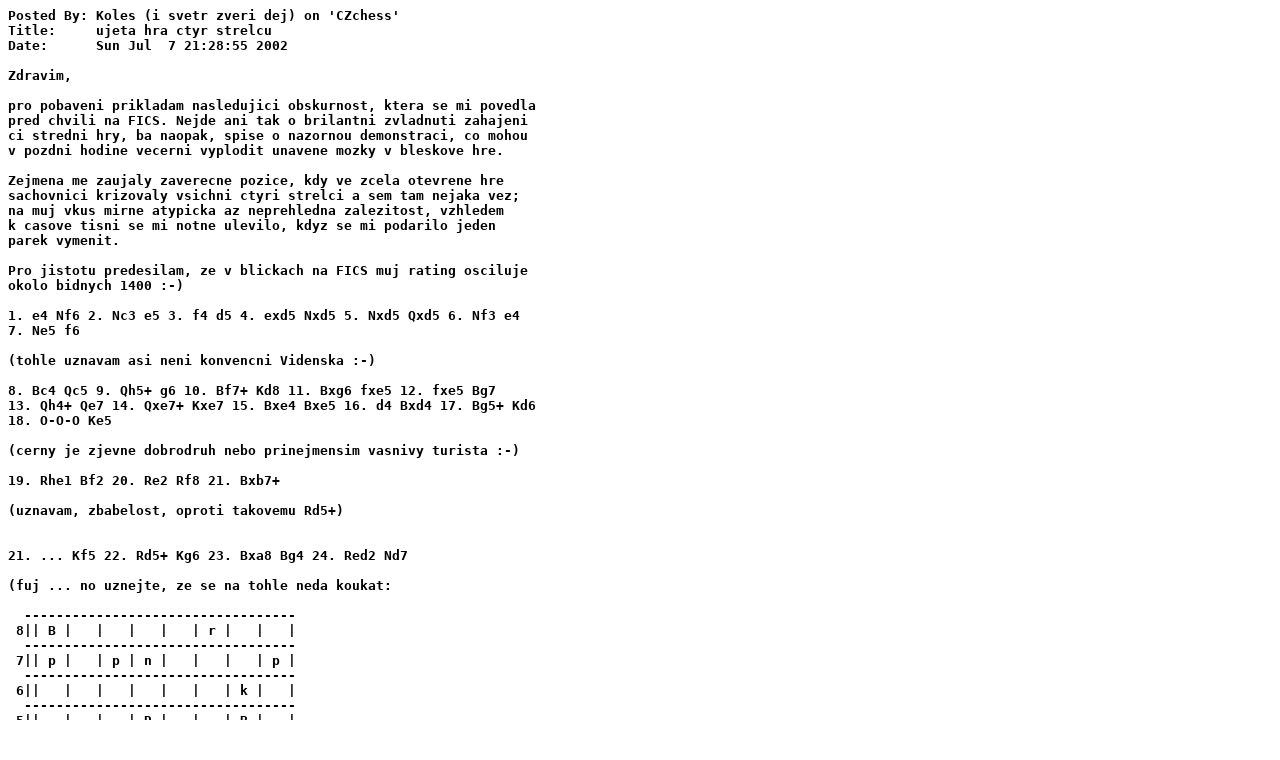

--- FILE ---
content_type: text/html
request_url: http://bbs.vslib.cz/bbs2www/CZchess/0018
body_size: 2674
content:
<HTML>
<HEAD>
<TITLE>Liane BBS: CZchess: ujeta hra ctyr strelcu
</TITLE>
</HEAD>
<BODY BGCOLOR="#ffffff" LINK="#ff0000" ALINK="#00ff00" VLINK="#990000">
<B>
<PRE>
Posted By: Koles (i svetr zveri dej) on 'CZchess'
Title:     ujeta hra ctyr strelcu
Date:      Sun Jul  7 21:28:55 2002

Zdravim,

pro pobaveni prikladam nasledujici obskurnost, ktera se mi povedla
pred chvili na FICS. Nejde ani tak o brilantni zvladnuti zahajeni
ci stredni hry, ba naopak, spise o nazornou demonstraci, co mohou
v pozdni hodine vecerni vyplodit unavene mozky v bleskove hre.

Zejmena me zaujaly zaverecne pozice, kdy ve zcela otevrene hre
sachovnici krizovaly vsichni ctyri strelci a sem tam nejaka vez;
na muj vkus mirne atypicka az neprehledna zalezitost, vzhledem
k casove tisni se mi notne ulevilo, kdyz se mi podarilo jeden
parek vymenit.

Pro jistotu predesilam, ze v blickach na FICS muj rating osciluje
okolo bidnych 1400 :-)

1. e4 Nf6 2. Nc3 e5 3. f4 d5 4. exd5 Nxd5 5. Nxd5 Qxd5 6. Nf3 e4
7. Ne5 f6

(tohle uznavam asi neni konvencni Videnska :-)

8. Bc4 Qc5 9. Qh5+ g6 10. Bf7+ Kd8 11. Bxg6 fxe5 12. fxe5 Bg7
13. Qh4+ Qe7 14. Qxe7+ Kxe7 15. Bxe4 Bxe5 16. d4 Bxd4 17. Bg5+ Kd6
18. O-O-O Ke5 

(cerny je zjevne dobrodruh nebo prinejmensim vasnivy turista :-)

19. Rhe1 Bf2 20. Re2 Rf8 21. Bxb7+

(uznavam, zbabelost, oproti takovemu Rd5+)     


21. ... Kf5 22. Rd5+ Kg6 23. Bxa8 Bg4 24. Red2 Nd7 

(fuj ... no uznejte, ze se na tohle neda koukat: 

  ----------------------------------
 8|| B |   |   |   |   | r |   |   |
  ----------------------------------
 7|| p |   | p | n |   |   |   | p |
  ----------------------------------
 6||   |   |   |   |   |   | k |   |
  ----------------------------------
 5||   |   |   | R |   |   | B |   |
  ---------------------------------
 4||   |   |   |   |   |   | b |   |
  ----------------------------------
 3||   |   |   |   |   |   |   |   |
  ----------------------------------
 2|| P | P | P | R |   | b | P | P |
  ----------------------------------
 1||   |   | K |   |   |   |   |   |
  -+================================
     a   b   c   d   e   f   g   h
)


25. Bc6 Nb6 26. Rb5 Nc4 27. Be4+ Kg7 28. Rb7 Nxd2 29. Rxc7+ Rf7
30. Bh6+

(ne, nevim, co jsem si od teto vsuvky sliboval, cerny byl zjevne
natolik zblbly, ze to nastesti nezkousel zjistit :-)

30. ... Kf6 31. Rxf7+ Kxf7 32. Kxd2 Bd4 33. c3 Bg1 34. h3 Be6
35. a3 Kg8 36. Be3 Bxe3+ 37. Kxe3

... tady jsem si oddechl. Cerny na druhem konci dratu to zjevne
slysel, takze se radsi vzdal :-)

Zajemci mohou tento prispevek pojmout jako soutez "kdo najde nejvice
hrubych chyb" :-)

Pavel
</PRE>
</B>
<P>
<A HREF="/search">Search the boards</A>
</BODY>
</HTML>
